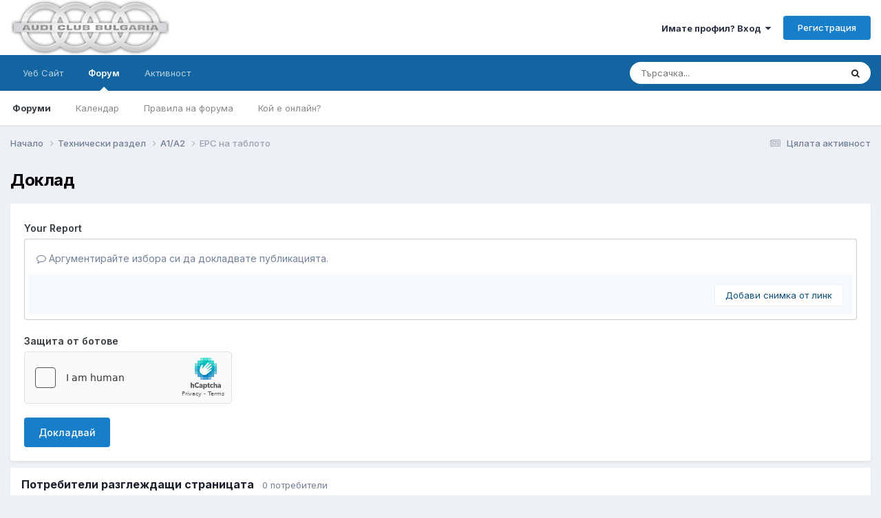

--- FILE ---
content_type: text/html;charset=UTF-8
request_url: https://audibg.com/forum/index.php?/topic/219538-epc-%D0%BD%D0%B0-%D1%82%D0%B0%D0%B1%D0%BB%D0%BE%D1%82%D0%BE/&do=reportComment&comment=3137612
body_size: 9932
content:
<!DOCTYPE html>
<html lang="bg-BG" dir="ltr">
	<head>
		<meta charset="utf-8">
        
		<title>EPC на таблото - А1/А2 - AUDI CLUB BULGARIA (Ауди Клуб България)</title>
		
			<script>
  (function(i,s,o,g,r,a,m){i['GoogleAnalyticsObject']=r;i[r]=i[r]||function(){
  (i[r].q=i[r].q||[]).push(arguments)},i[r].l=1*new Date();a=s.createElement(o),
  m=s.getElementsByTagName(o)[0];a.async=1;a.src=g;m.parentNode.insertBefore(a,m)
  })(window,document,'script','//www.google-analytics.com/analytics.js','ga');

  ga('create', 'UA-10109731-1', 'auto');
  ga('send', 'pageview');

</script>
		
		
		
		

	<meta name="viewport" content="width=device-width, initial-scale=1">


	
	


	<meta name="twitter:card" content="summary" />




	
		
			
				<meta name="robots" content="noindex">
			
		
	

	
		
			
				<meta property="og:site_name" content="AUDI CLUB BULGARIA (Ауди Клуб България)">
			
		
	

	
		
			
				<meta property="og:locale" content="bg_BG">
			
		
	


	
		<link as="style" rel="preload" href="https://audibg.com/forum/applications/core/interface/ckeditor/ckeditor/skins/ips/editor.css?t=O6AI" />
	





<link rel="manifest" href="https://audibg.com/forum/index.php?/manifest.webmanifest/">
<meta name="msapplication-config" content="https://audibg.com/forum/index.php?/browserconfig.xml/">
<meta name="msapplication-starturl" content="/">
<meta name="application-name" content="AUDI CLUB BULGARIA (Ауди Клуб България)">
<meta name="apple-mobile-web-app-title" content="AUDI CLUB BULGARIA (Ауди Клуб България)">

	<meta name="theme-color" content="#ffffff">










<link rel="preload" href="//audibg.com/forum/applications/core/interface/font/fontawesome-webfont.woff2?v=4.7.0" as="font" crossorigin="anonymous">
		


	<link rel="preconnect" href="https://fonts.googleapis.com">
	<link rel="preconnect" href="https://fonts.gstatic.com" crossorigin>
	
		<link href="https://fonts.googleapis.com/css2?family=Inter:wght@300;400;500;600;700&amp;display=swap" rel="stylesheet">
	



	<link rel="stylesheet" href="https://audibg.com/forum/uploads/css_built_14/341e4a57816af3ba440d891ca87450ff_framework.css?v=7b5623fbc71721895140" media="all">

	<link rel="stylesheet" href="https://audibg.com/forum/uploads/css_built_14/05e81b71abe4f22d6eb8d1a929494829_responsive.css?v=7b5623fbc71721895140" media="all">

	<link rel="stylesheet" href="https://audibg.com/forum/uploads/css_built_14/20446cf2d164adcc029377cb04d43d17_flags.css?v=7b5623fbc71721895140" media="all">

	<link rel="stylesheet" href="https://audibg.com/forum/uploads/css_built_14/90eb5adf50a8c640f633d47fd7eb1778_core.css?v=7b5623fbc71721895140" media="all">

	<link rel="stylesheet" href="https://audibg.com/forum/uploads/css_built_14/5a0da001ccc2200dc5625c3f3934497d_core_responsive.css?v=7b5623fbc71721895140" media="all">

	<link rel="stylesheet" href="https://audibg.com/forum/uploads/css_built_14/62e269ced0fdab7e30e026f1d30ae516_forums.css?v=7b5623fbc71721895140" media="all">

	<link rel="stylesheet" href="https://audibg.com/forum/uploads/css_built_14/76e62c573090645fb99a15a363d8620e_forums_responsive.css?v=7b5623fbc71721895140" media="all">





<link rel="stylesheet" href="https://audibg.com/forum/uploads/css_built_14/258adbb6e4f3e83cd3b355f84e3fa002_custom.css?v=7b5623fbc71721895140" media="all">




		
		

	</head>
	<body class="ipsApp ipsApp_front ipsJS_none ipsClearfix" data-controller="core.front.core.app"  data-message=""  data-pageapp="forums" data-pagelocation="front" data-pagemodule="forums" data-pagecontroller="topic" data-pageid="219538"   >
		
        

        

		<a href="#ipsLayout_mainArea" class="ipsHide" title="Go to main content on this page" accesskey="m">Jump to content</a>
		





		<div id="ipsLayout_header" class="ipsClearfix">
			<header>
				<div class="ipsLayout_container">
					


<a href='https://audibg.com/forum/' id='elLogo' accesskey='1'><img src="https://audibg.com/forum/uploads/monthly_2024_01/logo.png.adafd24b173a3e4f1c99a2fe3a66e136.png" alt='AUDI CLUB BULGARIA (Ауди Клуб България)'></a>

					
						

	<ul id='elUserNav' class='ipsList_inline cSignedOut ipsResponsive_showDesktop'>
		
        
		
        
        
            
            <li id='elSignInLink'>
                <a href='https://audibg.com/forum/index.php?/login/' data-ipsMenu-closeOnClick="false" data-ipsMenu id='elUserSignIn'>
                    Имате профил? Вход &nbsp;<i class='fa fa-caret-down'></i>
                </a>
                
<div id='elUserSignIn_menu' class='ipsMenu ipsMenu_auto ipsHide'>
	<form accept-charset='utf-8' method='post' action='https://audibg.com/forum/index.php?/login/'>
		<input type="hidden" name="csrfKey" value="8a9d9f5521bc333a77d656a69f818848">
		<input type="hidden" name="ref" value="aHR0cHM6Ly9hdWRpYmcuY29tL2ZvcnVtL2luZGV4LnBocD8vdG9waWMvMjE5NTM4LWVwYy0lRDAlQkQlRDAlQjAtJUQxJTgyJUQwJUIwJUQwJUIxJUQwJUJCJUQwJUJFJUQxJTgyJUQwJUJFLyZkbz1yZXBvcnRDb21tZW50JmNvbW1lbnQ9MzEzNzYxMg==">
		<div data-role="loginForm">
			
			
			
				<div class='ipsColumns ipsColumns_noSpacing'>
					<div class='ipsColumn ipsColumn_wide' id='elUserSignIn_internal'>
						
<div class="ipsPad ipsForm ipsForm_vertical">
	<h4 class="ipsType_sectionHead">Вход</h4>
	<br><br>
	<ul class='ipsList_reset'>
		<li class="ipsFieldRow ipsFieldRow_noLabel ipsFieldRow_fullWidth">
			
			
				<input type="email" placeholder="Имейл адрес" name="auth" autocomplete="email">
			
		</li>
		<li class="ipsFieldRow ipsFieldRow_noLabel ipsFieldRow_fullWidth">
			<input type="password" placeholder="Парола" name="password" autocomplete="current-password">
		</li>
		<li class="ipsFieldRow ipsFieldRow_checkbox ipsClearfix">
			<span class="ipsCustomInput">
				<input type="checkbox" name="remember_me" id="remember_me_checkbox" value="1" checked aria-checked="true">
				<span></span>
			</span>
			<div class="ipsFieldRow_content">
				<label class="ipsFieldRow_label" for="remember_me_checkbox">Запомни ме</label>
				<span class="ipsFieldRow_desc">Не се препоръчва за споделени компютри.</span>
			</div>
		</li>
		<li class="ipsFieldRow ipsFieldRow_fullWidth">
			<button type="submit" name="_processLogin" value="usernamepassword" class="ipsButton ipsButton_primary ipsButton_small" id="elSignIn_submit">Вход</button>
			
				<p class="ipsType_right ipsType_small">
					
						<a href='https://audibg.com/forum/index.php?/lostpassword/' >
					
					Забравена парола?</a>
				</p>
			
		</li>
	</ul>
</div>
					</div>
					<div class='ipsColumn ipsColumn_wide'>
						<div class='ipsPadding' id='elUserSignIn_external'>
							<div class='ipsAreaBackground_light ipsPadding:half'>
								
								
									<div class='ipsType_center ipsMargin_top:half'>
										

<button type="submit" name="_processLogin" value="3" class='ipsButton ipsButton_verySmall ipsButton_fullWidth ipsSocial ipsSocial_google' style="background-color: #4285F4">
	
		<span class='ipsSocial_icon'>
			
				<i class='fa fa-google'></i>
			
		</span>
		<span class='ipsSocial_text'>Вход чрез Google</span>
	
</button>
									</div>
								
							</div>
						</div>
					</div>
				</div>
			
		</div>
	</form>
</div>
            </li>
            
        
		
			<li>
				
					<a href='https://audibg.com/forum/index.php?/register/'  id='elRegisterButton' class='ipsButton ipsButton_normal ipsButton_primary'>Регистрация</a>
				
			</li>
		
	</ul>

						
<ul class='ipsMobileHamburger ipsList_reset ipsResponsive_hideDesktop'>
	<li data-ipsDrawer data-ipsDrawer-drawerElem='#elMobileDrawer'>
		<a href='#' >
			
			
				
			
			
			
			<i class='fa fa-navicon'></i>
		</a>
	</li>
</ul>
					
				</div>
			</header>
			

	<nav data-controller='core.front.core.navBar' class=' ipsResponsive_showDesktop'>
		<div class='ipsNavBar_primary ipsLayout_container '>
			<ul data-role="primaryNavBar" class='ipsClearfix'>
				


	
		
		
		<li  id='elNavSecondary_13' data-role="navBarItem" data-navApp="core" data-navExt="CustomItem">
			
			
				<a href="http://audibg.com"  data-navItem-id="13" >
					Уеб Сайт<span class='ipsNavBar_active__identifier'></span>
				</a>
			
			
		</li>
	
	

	
		
		
			
		
		<li class='ipsNavBar_active' data-active id='elNavSecondary_1' data-role="navBarItem" data-navApp="core" data-navExt="CustomItem">
			
			
				<a href="https://audibg.com/forum/"  data-navItem-id="1" data-navDefault>
					Форум<span class='ipsNavBar_active__identifier'></span>
				</a>
			
			
				<ul class='ipsNavBar_secondary ' data-role='secondaryNavBar'>
					


	
		
		
			
		
		<li class='ipsNavBar_active' data-active id='elNavSecondary_8' data-role="navBarItem" data-navApp="forums" data-navExt="Forums">
			
			
				<a href="https://audibg.com/forum/index.php"  data-navItem-id="8" data-navDefault>
					Форуми<span class='ipsNavBar_active__identifier'></span>
				</a>
			
			
		</li>
	
	

	
		
		
		<li  id='elNavSecondary_9' data-role="navBarItem" data-navApp="calendar" data-navExt="Calendar">
			
			
				<a href="https://audibg.com/forum/index.php?/events/"  data-navItem-id="9" >
					Календар<span class='ipsNavBar_active__identifier'></span>
				</a>
			
			
		</li>
	
	

	
		
		
		<li  id='elNavSecondary_10' data-role="navBarItem" data-navApp="core" data-navExt="Guidelines">
			
			
				<a href="https://audibg.com/forum/index.php?/guidelines/"  data-navItem-id="10" >
					Правила на форума<span class='ipsNavBar_active__identifier'></span>
				</a>
			
			
		</li>
	
	

	
	

	
		
		
		<li  id='elNavSecondary_12' data-role="navBarItem" data-navApp="core" data-navExt="OnlineUsers">
			
			
				<a href="https://audibg.com/forum/index.php?/online/"  data-navItem-id="12" >
					Кой е онлайн?<span class='ipsNavBar_active__identifier'></span>
				</a>
			
			
		</li>
	
	

					<li class='ipsHide' id='elNavigationMore_1' data-role='navMore'>
						<a href='#' data-ipsMenu data-ipsMenu-appendTo='#elNavigationMore_1' id='elNavigationMore_1_dropdown'>Още <i class='fa fa-caret-down'></i></a>
						<ul class='ipsHide ipsMenu ipsMenu_auto' id='elNavigationMore_1_dropdown_menu' data-role='moreDropdown'></ul>
					</li>
				</ul>
			
		</li>
	
	

	
		
		
		<li  id='elNavSecondary_2' data-role="navBarItem" data-navApp="core" data-navExt="CustomItem">
			
			
				<a href="https://audibg.com/forum/index.php?/discover/"  data-navItem-id="2" >
					Активност<span class='ipsNavBar_active__identifier'></span>
				</a>
			
			
				<ul class='ipsNavBar_secondary ipsHide' data-role='secondaryNavBar'>
					


	
		
		
		<li  id='elNavSecondary_3' data-role="navBarItem" data-navApp="core" data-navExt="AllActivity">
			
			
				<a href="https://audibg.com/forum/index.php?/discover/"  data-navItem-id="3" >
					Цялата активност<span class='ipsNavBar_active__identifier'></span>
				</a>
			
			
		</li>
	
	

	
		
		
		<li  id='elNavSecondary_4' data-role="navBarItem" data-navApp="core" data-navExt="YourActivityStreams">
			
			
				<a href="#"  data-navItem-id="4" >
					Моята активност<span class='ipsNavBar_active__identifier'></span>
				</a>
			
			
		</li>
	
	

	
		
		
		<li  id='elNavSecondary_5' data-role="navBarItem" data-navApp="core" data-navExt="YourActivityStreamsItem">
			
			
				<a href="https://audibg.com/forum/index.php?/discover/unread/"  data-navItem-id="5" >
					Непрочетено съдържание<span class='ipsNavBar_active__identifier'></span>
				</a>
			
			
		</li>
	
	

	
		
		
		<li  id='elNavSecondary_6' data-role="navBarItem" data-navApp="core" data-navExt="YourActivityStreamsItem">
			
			
				<a href="https://audibg.com/forum/index.php?/discover/content-started/"  data-navItem-id="6" >
					Съдържание, което съм създал<span class='ipsNavBar_active__identifier'></span>
				</a>
			
			
		</li>
	
	

	
		
		
		<li  id='elNavSecondary_7' data-role="navBarItem" data-navApp="core" data-navExt="Search">
			
			
				<a href="https://audibg.com/forum/index.php?/search/"  data-navItem-id="7" >
					Търсене<span class='ipsNavBar_active__identifier'></span>
				</a>
			
			
		</li>
	
	

					<li class='ipsHide' id='elNavigationMore_2' data-role='navMore'>
						<a href='#' data-ipsMenu data-ipsMenu-appendTo='#elNavigationMore_2' id='elNavigationMore_2_dropdown'>Още <i class='fa fa-caret-down'></i></a>
						<ul class='ipsHide ipsMenu ipsMenu_auto' id='elNavigationMore_2_dropdown_menu' data-role='moreDropdown'></ul>
					</li>
				</ul>
			
		</li>
	
	

	
	

	
	

	
	

				<li class='ipsHide' id='elNavigationMore' data-role='navMore'>
					<a href='#' data-ipsMenu data-ipsMenu-appendTo='#elNavigationMore' id='elNavigationMore_dropdown'>Още</a>
					<ul class='ipsNavBar_secondary ipsHide' data-role='secondaryNavBar'>
						<li class='ipsHide' id='elNavigationMore_more' data-role='navMore'>
							<a href='#' data-ipsMenu data-ipsMenu-appendTo='#elNavigationMore_more' id='elNavigationMore_more_dropdown'>Още <i class='fa fa-caret-down'></i></a>
							<ul class='ipsHide ipsMenu ipsMenu_auto' id='elNavigationMore_more_dropdown_menu' data-role='moreDropdown'></ul>
						</li>
					</ul>
				</li>
			</ul>
			

	<div id="elSearchWrapper">
		<div id='elSearch' data-controller="core.front.core.quickSearch">
			<form accept-charset='utf-8' action='//audibg.com/forum/index.php?/search/&amp;do=quicksearch' method='post'>
                <input type='search' id='elSearchField' placeholder='Търсачка...' name='q' autocomplete='off' aria-label='Търсене'>
                <details class='cSearchFilter'>
                    <summary class='cSearchFilter__text'></summary>
                    <ul class='cSearchFilter__menu'>
                        
                        <li><label><input type="radio" name="type" value="all"  checked><span class='cSearchFilter__menuText'>Навсякъде</span></label></li>
                        
                        
                            <li><label><input type="radio" name="type" value="core_statuses_status"><span class='cSearchFilter__menuText'>Status Updates</span></label></li>
                        
                            <li><label><input type="radio" name="type" value="forums_topic"><span class='cSearchFilter__menuText'>Теми</span></label></li>
                        
                            <li><label><input type="radio" name="type" value="calendar_event"><span class='cSearchFilter__menuText'>Събития</span></label></li>
                        
                            <li><label><input type="radio" name="type" value="core_members"><span class='cSearchFilter__menuText'>Потребители</span></label></li>
                        
                    </ul>
                </details>
				<button class='cSearchSubmit' type="submit" aria-label='Търсене'><i class="fa fa-search"></i></button>
			</form>
		</div>
	</div>

		</div>
	</nav>

			
<ul id='elMobileNav' class='ipsResponsive_hideDesktop' data-controller='core.front.core.mobileNav'>
	
		
			
			
				
				
			
				
					<li id='elMobileBreadcrumb'>
						<a href='https://audibg.com/forum/index.php?/forum/77-%D0%B01%D0%B02/'>
							<span>А1/А2</span>
						</a>
					</li>
				
				
			
				
				
			
		
	
	
	
	<li >
		<a data-action="defaultStream" href='https://audibg.com/forum/index.php?/discover/'><i class="fa fa-newspaper-o" aria-hidden="true"></i></a>
	</li>

	

	
		<li class='ipsJS_show'>
			<a href='https://audibg.com/forum/index.php?/search/'><i class='fa fa-search'></i></a>
		</li>
	
</ul>
		</div>
		<main id="ipsLayout_body" class="ipsLayout_container">
			<div id="ipsLayout_contentArea">
				<div id="ipsLayout_contentWrapper">
					
<nav class='ipsBreadcrumb ipsBreadcrumb_top ipsFaded_withHover'>
	

	<ul class='ipsList_inline ipsPos_right'>
		
		<li >
			<a data-action="defaultStream" class='ipsType_light '  href='https://audibg.com/forum/index.php?/discover/'><i class="fa fa-newspaper-o" aria-hidden="true"></i> <span>Цялата активност</span></a>
		</li>
		
	</ul>

	<ul data-role="breadcrumbList">
		<li>
			<a title="Начало" href='https://audibg.com/forum/'>
				<span>Начало <i class='fa fa-angle-right'></i></span>
			</a>
		</li>
		
		
			<li>
				
					<a href='https://audibg.com/forum/index.php?/forum/74-%D1%82%D0%B5%D1%85%D0%BD%D0%B8%D1%87%D0%B5%D1%81%D0%BA%D0%B8-%D1%80%D0%B0%D0%B7%D0%B4%D0%B5%D0%BB/'>
						<span>Технически раздел <i class='fa fa-angle-right' aria-hidden="true"></i></span>
					</a>
				
			</li>
		
			<li>
				
					<a href='https://audibg.com/forum/index.php?/forum/77-%D0%B01%D0%B02/'>
						<span>А1/А2 <i class='fa fa-angle-right' aria-hidden="true"></i></span>
					</a>
				
			</li>
		
			<li>
				
					<a href='https://audibg.com/forum/index.php?/topic/219538-epc-%D0%BD%D0%B0-%D1%82%D0%B0%D0%B1%D0%BB%D0%BE%D1%82%D0%BE/'>
						<span>EPC на таблото </span>
					</a>
				
			</li>
		
	</ul>
</nav>
					
					<div id="ipsLayout_mainArea">
						
						
						
						

	




						


<div class='ipsPageHeader sm:ipsPadding:half ipsClearfix ipsMargin_bottom sm:ipsMargin_bottom:half'>
	<h1 class='ipsType_pageTitle'>Доклад</h1>
	
</div>
<div class="ipsLayout_contentSection ipsBox ipsPad">
	
<form action="https://audibg.com/forum/index.php?/topic/219538-epc-%D0%BD%D0%B0-%D1%82%D0%B0%D0%B1%D0%BB%D0%BE%D1%82%D0%BE/&amp;do=reportComment&amp;comment=3137612" method="post" accept-charset='utf-8' enctype="multipart/form-data" data-ipsForm class="ipsForm ipsForm_vertical"  >
	<input type="hidden" name="_submitted" value="1">
	
		
			<input type="hidden" name="csrfKey" value="8a9d9f5521bc333a77d656a69f818848">
		
	
		
			<input type="hidden" name="captcha_field" value="1">
		
	
	
		<input type="hidden" name="MAX_FILE_SIZE" value="2097152">
		<input type="hidden" name="plupload" value="dd93940f2c2c43dcae8aff6c1f3b4262">
	
	
	
		
					<ul class='ipsForm'>
						
<li class='ipsFieldRow ipsClearfix  ' id="_report_message">
	
		
			<label class='ipsFieldRow_label' for='report_message'>
				<span>Your Report</span> 
			</label>
		
		<div class='ipsFieldRow_content' >
			
			

		<div class='ipsComposeArea_editor' data-role="editor">
			

<div class='ipsType_normal ipsType_richText ipsType_break' data-ipsEditor data-ipsEditor-controller="https://audibg.com/forum/index.php?app=core&amp;module=system&amp;controller=editor" data-ipsEditor-minimized  data-ipsEditor-toolbars='{&quot;desktop&quot;:[{&quot;name&quot;:&quot;row1&quot;,&quot;items&quot;:[&quot;Bold&quot;,&quot;Italic&quot;,&quot;Underline&quot;,&quot;Strike&quot;,&quot;Ipsspoiler&quot;,&quot;Copy&quot;,&quot;Cut&quot;,&quot;Paste&quot;,&quot;-&quot;,&quot;ipsLink&quot;,&quot;Ipsquote&quot;,&quot;ipsCode&quot;,&quot;ipsEmoticon&quot;,&quot;-&quot;,&quot;BulletedList&quot;,&quot;NumberedList&quot;,&quot;-&quot;,&quot;JustifyLeft&quot;,&quot;JustifyCenter&quot;,&quot;JustifyRight&quot;,&quot;-&quot;,&quot;TextColor&quot;,&quot;FontSize&quot;,&quot;-&quot;,&quot;ipsPreview&quot;,&quot;Font&quot;]},&quot;\/&quot;],&quot;tablet&quot;:[{&quot;name&quot;:&quot;row1&quot;,&quot;items&quot;:[&quot;Bold&quot;,&quot;Italic&quot;,&quot;Underline&quot;,&quot;Ipsspoiler&quot;,&quot;Paste&quot;,&quot;-&quot;,&quot;ipsLink&quot;,&quot;Ipsquote&quot;,&quot;ipsEmoticon&quot;,&quot;-&quot;,&quot;BulletedList&quot;,&quot;NumberedList&quot;,&quot;-&quot;,&quot;ipsPreview&quot;]},&quot;\/&quot;],&quot;phone&quot;:[{&quot;name&quot;:&quot;row1&quot;,&quot;items&quot;:[&quot;Bold&quot;,&quot;Italic&quot;,&quot;Underline&quot;,&quot;-&quot;,&quot;ipsEmoticon&quot;,&quot;-&quot;,&quot;ipsLink&quot;,&quot;-&quot;,&quot;ipsPreview&quot;]},&quot;\/&quot;]}' data-ipsEditor-extraPlugins='' data-ipsEditor-postKey="2271288b6a9c9b5e89809342f2f074bf" data-ipsEditor-autoSaveKey="report-forums-forums-219538-3137612"  data-ipsEditor-skin="ips" data-ipsEditor-name="report_message" data-ipsEditor-pasteBehaviour='rich'  data-ipsEditor-ipsPlugins="ipsautolink,ipsautosave,ipsctrlenter,ipscode,ipscontextmenu,ipsemoticon,ipsimage,ipslink,ipsmentions,ipspage,ipspaste,ipsquote,ipsspoiler,ipsautogrow,ipssource,removeformat,ipspreview" >
    <div data-role='editorComposer'>
		<noscript>
			<textarea name="report_message_noscript" rows="15"></textarea>
		</noscript>
		<div class="ipsHide norewrite" data-role="mainEditorArea">
			<textarea name="report_message" data-role='contentEditor' class="ipsHide" tabindex='1'></textarea>
		</div>
		
			<div class='ipsComposeArea_dummy ipsJS_show' tabindex='1'><i class='fa fa-comment-o'></i> Аргументирайте избора си да докладвате публикацията.</div>
		
		<div class="ipsHide ipsComposeArea_editorPaste" data-role="pasteMessage">
			<p class='ipsType_reset ipsPad_half'>
				
					<a class="ipsPos_right ipsType_normal ipsCursor_pointer ipsComposeArea_editorPasteSwitch" data-action="keepPasteFormatting" title='Keep formatting' data-ipsTooltip>&times;</a>
					<i class="fa fa-info-circle"></i>&nbsp; Вмъкнахте форматирано съдържание. &nbsp;&nbsp;<a class='ipsCursor_pointer' data-action="removePasteFormatting">Премахни форматирането</a>
				
			</p>
		</div>
		<div class="ipsHide ipsComposeArea_editorPaste" data-role="emoticonMessage">
			<p class='ipsType_reset ipsPad_half'>
				<i class="fa fa-info-circle"></i>&nbsp; Only 75 emoji are allowed.
			</p>
		</div>
		<div class="ipsHide ipsComposeArea_editorPaste" data-role="embedMessage">
			<p class='ipsType_reset ipsPad_half'>
				<a class="ipsPos_right ipsType_normal ipsCursor_pointer ipsComposeArea_editorPasteSwitch" data-action="keepEmbeddedMedia" title='Keep embedded content' data-ipsTooltip>&times;</a>
				<i class="fa fa-info-circle"></i>&nbsp; Вашият линк бе автоматично визуализиран. &nbsp;&nbsp;<a class='ipsCursor_pointer' data-action="removeEmbeddedMedia">Въпреки това покажи като линк.</a>
			</p>
		</div>
		<div class="ipsHide ipsComposeArea_editorPaste" data-role="embedFailMessage">
			<p class='ipsType_reset ipsPad_half'>
			</p>
		</div>
		<div class="ipsHide ipsComposeArea_editorPaste" data-role="autoSaveRestoreMessage">
			<p class='ipsType_reset ipsPad_half'>
				<a class="ipsPos_right ipsType_normal ipsCursor_pointer ipsComposeArea_editorPasteSwitch" data-action="keepRestoredContents" title='Keep restored contents' data-ipsTooltip>&times;</a>
				<i class="fa fa-info-circle"></i>&nbsp; Your previous content has been restored. &nbsp;&nbsp;<a class='ipsCursor_pointer' data-action="clearEditorContents">Clear editor</a>
			</p>
		</div>
		<div class="ipsHide ipsComposeArea_editorPaste" data-role="imageMessage">
			<p class='ipsType_reset ipsPad_half'>
				<a class="ipsPos_right ipsType_normal ipsCursor_pointer ipsComposeArea_editorPasteSwitch" data-action="removeImageMessage">&times;</a>
				<i class="fa fa-info-circle"></i>&nbsp; You cannot paste images directly. Upload or insert images from URL.
			</p>
		</div>
		
	<div data-ipsEditor-toolList class="ipsAreaBackground_light ipsClearfix">
		<div data-role='attachmentArea'>
			<div class="ipsComposeArea_dropZone ipsComposeArea_dropZoneSmall ipsClearfix ipsClearfix" id='elEditorDrop_report_message'>
				<div>
					<ul class='ipsList_inline ipsClearfix'>
						
						
						<div>
							<ul class='ipsList_inline ipsClearfix'>
								<li class='ipsPos_right'>
									<a class="ipsButton ipsButton_veryLight ipsButton_verySmall" href='#' data-ipsDialog data-ipsDialog-forceReload data-ipsDialog-title='Добави снимка от линк' data-ipsDialog-url="https://audibg.com/forum/index.php?app=core&amp;module=system&amp;controller=editor&amp;do=link&amp;image=1&amp;postKey=2271288b6a9c9b5e89809342f2f074bf&amp;editorId=report_message&amp;csrfKey=8a9d9f5521bc333a77d656a69f818848">Добави снимка от линк</a></li>
								</li>
							</ul>
						</div>
						
					</ul>
				</div>
			</div>		
		</div>
	</div>
	</div>
	<div data-role='editorPreview' class='ipsHide'>
		<div class='ipsAreaBackground_light ipsPad_half' data-role='previewToolbar'>
			<a href='#' class='ipsPos_right' data-action='closePreview' title='Return to editing mode' data-ipsTooltip>&times;</a>
			<ul class='ipsButton_split'>
				<li data-action='resizePreview' data-size='desktop'><a href='#' title='View at approximate desktop size' data-ipsTooltip class='ipsButton ipsButton_verySmall ipsButton_primary'>Desktop</a></li>
				<li data-action='resizePreview' data-size='tablet'><a href='#' title='View at approximate tablet size' data-ipsTooltip class='ipsButton ipsButton_verySmall ipsButton_light'>Tablet</a></li>
				<li data-action='resizePreview' data-size='phone'><a href='#' title='View at approximate phone size' data-ipsTooltip class='ipsButton ipsButton_verySmall ipsButton_light'>Phone</a></li>
			</ul>
		</div>
		<div data-role='previewContainer' class='ipsAreaBackground ipsType_center'></div>
	</div>
</div>
		</div>

			
			
			
			
		</div>
	
</li>
<li class='ipsFieldRow ipsClearfix  ' id="_captcha_field">
	
		
			<label class='ipsFieldRow_label' for='captcha_field'>
				<span>Защита от ботове</span> 
			</label>
		
		<div class='ipsFieldRow_content' >
			
			
<div data-ipsCaptcha data-ipsCaptcha-service='hcaptcha' data-ipsCaptcha-key="37053ba3-9a7c-4b28-85b9-8a066e2a49bf">
	<div class="h-captcha" data-sitekey="37053ba3-9a7c-4b28-85b9-8a066e2a49bf"></div>
</div>

			
			
			
			
		</div>
	
</li>
						<li class='ipsFieldRow'>
							<div class='ipsFieldRow_content'>
								

	<button type="submit" class="ipsButton ipsButton_primary" tabindex="2" accesskey="s"  role="button">Докладвай</button>

							</div>
						</li>
					</ul>
		
	
</form>
</div>
						


	<div class='cWidgetContainer '  data-role='widgetReceiver' data-orientation='horizontal' data-widgetArea='footer'>
		<ul class='ipsList_reset'>
			
				
					
					<li class='ipsWidget ipsWidget_horizontal ipsBox  ' data-blockID='app_core_activeUsers_ebmxzybeu' data-blockConfig="true" data-blockTitle="Потребители разглеждащи страницата" data-blockErrorMessage="This block cannot be shown. This could be because it needs configuring, is unable to show on this page, or will show after reloading this page."  data-controller='core.front.widgets.block'>
<div data-controller='core.front.core.onlineUsersWidget'>
    <h3 class='ipsType_reset ipsWidget_title'>
        
            Потребители разглеждащи страницата
        
        
        &nbsp;&nbsp;<span class='ipsType_light ipsType_unbold ipsType_medium' data-memberCount="0">0 потребители</span>
        
    </h3>
    <div class='ipsWidget_inner ipsPad'>
        <ul class='ipsList_inline ipsList_csv ipsList_noSpacing ipsType_normal'>
            
                <li class='ipsType_reset ipsType_medium ipsType_light' data-noneOnline>Няма регистрирани потребители разглеждащи тази тема.</li>
            
        </ul>
        
    </div>
</div></li>
				
			
		</ul>
	</div>

					</div>
					


					
<nav class='ipsBreadcrumb ipsBreadcrumb_bottom ipsFaded_withHover'>
	
		


	

	<ul class='ipsList_inline ipsPos_right'>
		
		<li >
			<a data-action="defaultStream" class='ipsType_light '  href='https://audibg.com/forum/index.php?/discover/'><i class="fa fa-newspaper-o" aria-hidden="true"></i> <span>Цялата активност</span></a>
		</li>
		
	</ul>

	<ul data-role="breadcrumbList">
		<li>
			<a title="Начало" href='https://audibg.com/forum/'>
				<span>Начало <i class='fa fa-angle-right'></i></span>
			</a>
		</li>
		
		
			<li>
				
					<a href='https://audibg.com/forum/index.php?/forum/74-%D1%82%D0%B5%D1%85%D0%BD%D0%B8%D1%87%D0%B5%D1%81%D0%BA%D0%B8-%D1%80%D0%B0%D0%B7%D0%B4%D0%B5%D0%BB/'>
						<span>Технически раздел <i class='fa fa-angle-right' aria-hidden="true"></i></span>
					</a>
				
			</li>
		
			<li>
				
					<a href='https://audibg.com/forum/index.php?/forum/77-%D0%B01%D0%B02/'>
						<span>А1/А2 <i class='fa fa-angle-right' aria-hidden="true"></i></span>
					</a>
				
			</li>
		
			<li>
				
					<a href='https://audibg.com/forum/index.php?/topic/219538-epc-%D0%BD%D0%B0-%D1%82%D0%B0%D0%B1%D0%BB%D0%BE%D1%82%D0%BE/'>
						<span>EPC на таблото </span>
					</a>
				
			</li>
		
	</ul>
</nav>
				</div>
			</div>
			
		
    
    
        
    

    
    <a id="backtoTop" onclick="$('body').animatescroll();" title="Back To Top"><i class="fa fa-chevron-circle-up"></i></a>
   
</main>
		<footer id="ipsLayout_footer" class="ipsClearfix">
			<div class="ipsLayout_container">
				
				


<ul class='ipsList_inline ipsType_center ipsSpacer_top' id="elFooterLinks">
	
	
		<li>
			<a href='#elNavLang_menu' id='elNavLang' data-ipsMenu data-ipsMenu-above>Избор на език <i class='fa fa-caret-down'></i></a>
			<ul id='elNavLang_menu' class='ipsMenu ipsMenu_selectable ipsHide'>
			
				<li class='ipsMenu_item ipsMenu_itemChecked'>
					<form action="//audibg.com/forum/index.php?/language/&amp;csrfKey=8a9d9f5521bc333a77d656a69f818848" method="post">
					<input type="hidden" name="ref" value="aHR0cHM6Ly9hdWRpYmcuY29tL2ZvcnVtL2luZGV4LnBocD8vdG9waWMvMjE5NTM4LWVwYy0lRDAlQkQlRDAlQjAtJUQxJTgyJUQwJUIwJUQwJUIxJUQwJUJCJUQwJUJFJUQxJTgyJUQwJUJFLyZkbz1yZXBvcnRDb21tZW50JmNvbW1lbnQ9MzEzNzYxMg==">
					<button type='submit' name='id' value='2' class='ipsButton ipsButton_link ipsButton_link_secondary'><i class='ipsFlag ipsFlag-bg'></i> Български (Default)</button>
					</form>
				</li>
			
				<li class='ipsMenu_item'>
					<form action="//audibg.com/forum/index.php?/language/&amp;csrfKey=8a9d9f5521bc333a77d656a69f818848" method="post">
					<input type="hidden" name="ref" value="aHR0cHM6Ly9hdWRpYmcuY29tL2ZvcnVtL2luZGV4LnBocD8vdG9waWMvMjE5NTM4LWVwYy0lRDAlQkQlRDAlQjAtJUQxJTgyJUQwJUIwJUQwJUIxJUQwJUJCJUQwJUJFJUQxJTgyJUQwJUJFLyZkbz1yZXBvcnRDb21tZW50JmNvbW1lbnQ9MzEzNzYxMg==">
					<button type='submit' name='id' value='1' class='ipsButton ipsButton_link ipsButton_link_secondary'><i class='ipsFlag ipsFlag-us'></i> English (USA) </button>
					</form>
				</li>
			
			</ul>
		</li>
	
	
	
		<li>
			<a href='#elNavTheme_menu' id='elNavTheme' data-ipsMenu data-ipsMenu-above>Изглед <i class='fa fa-caret-down'></i></a>
			<ul id='elNavTheme_menu' class='ipsMenu ipsMenu_selectable ipsHide'>
			
				<li class='ipsMenu_item ipsMenu_itemChecked'>
					<form action="//audibg.com/forum/index.php?/theme/&amp;csrfKey=8a9d9f5521bc333a77d656a69f818848" method="post">
					<input type="hidden" name="ref" value="aHR0cHM6Ly9hdWRpYmcuY29tL2ZvcnVtL2luZGV4LnBocD8vdG9waWMvMjE5NTM4LWVwYy0lRDAlQkQlRDAlQjAtJUQxJTgyJUQwJUIwJUQwJUIxJUQwJUJCJUQwJUJFJUQxJTgyJUQwJUJFLyZkbz1yZXBvcnRDb21tZW50JmNvbW1lbnQ9MzEzNzYxMg==">
					<button type='submit' name='id' value='14' class='ipsButton ipsButton_link ipsButton_link_secondary'>IPS Default (Default)</button>
					</form>
				</li>
			
				<li class='ipsMenu_item'>
					<form action="//audibg.com/forum/index.php?/theme/&amp;csrfKey=8a9d9f5521bc333a77d656a69f818848" method="post">
					<input type="hidden" name="ref" value="aHR0cHM6Ly9hdWRpYmcuY29tL2ZvcnVtL2luZGV4LnBocD8vdG9waWMvMjE5NTM4LWVwYy0lRDAlQkQlRDAlQjAtJUQxJTgyJUQwJUIwJUQwJUIxJUQwJUJCJUQwJUJFJUQxJTgyJUQwJUJFLyZkbz1yZXBvcnRDb21tZW50JmNvbW1lbnQ9MzEzNzYxMg==">
					<button type='submit' name='id' value='16' class='ipsButton ipsButton_link ipsButton_link_secondary'>Тъмен изглед </button>
					</form>
				</li>
			
			</ul>
		</li>
	
	
	
		<li><a rel="nofollow" href='https://audibg.com/forum/index.php?/contact/' >За контакти</a></li>
	
	<li><a rel="nofollow" href='https://audibg.com/forum/index.php?/cookies/'>Cookies</a></li>

</ul>	


<p id='elCopyright'>
	<span id='elCopyright_userLine'>Ауди Клуб България</span>
	<a rel='nofollow' title='Invision Community' href='https://www.invisioncommunity.com/'>Powered by Invision Community</a>
</p>
			</div>
		</footer>
		
<div id='elMobileDrawer' class='ipsDrawer ipsHide'>
	<div class='ipsDrawer_menu'>
		<a href='#' class='ipsDrawer_close' data-action='close'><span>&times;</span></a>
		<div class='ipsDrawer_content ipsFlex ipsFlex-fd:column'>
			
				<div class='ipsPadding ipsBorder_bottom'>
					<ul class='ipsToolList ipsToolList_vertical'>
						<li>
							<a href='https://audibg.com/forum/index.php?/login/' id='elSigninButton_mobile' class='ipsButton ipsButton_light ipsButton_small ipsButton_fullWidth'>Имате профил? Вход</a>
						</li>
						
							<li>
								
									<a href='https://audibg.com/forum/index.php?/register/'  id='elRegisterButton_mobile' class='ipsButton ipsButton_small ipsButton_fullWidth ipsButton_important'>Регистрация</a>
								
							</li>
						
					</ul>
				</div>
			

			

			<ul class='ipsDrawer_list ipsFlex-flex:11'>
				

				
				
				
				
					
						
						
							<li><a href='http://audibg.com' >Уеб Сайт</a></li>
						
					
				
					
						
						
							<li class='ipsDrawer_itemParent'>
								<h4 class='ipsDrawer_title'><a href='#'>Форум</a></h4>
								<ul class='ipsDrawer_list'>
									<li data-action="back"><a href='#'>Back</a></li>
									
									
										
										
										
											
												
											
										
											
												
											
										
											
												
											
										
											
										
											
												
											
										
									
													
									
									
									
										


	
		
			<li>
				<a href='https://audibg.com/forum/index.php' >
					Форуми
				</a>
			</li>
		
	

	
		
			<li>
				<a href='https://audibg.com/forum/index.php?/events/' >
					Календар
				</a>
			</li>
		
	

	
		
			<li>
				<a href='https://audibg.com/forum/index.php?/guidelines/' >
					Правила на форума
				</a>
			</li>
		
	

	

	
		
			<li>
				<a href='https://audibg.com/forum/index.php?/online/' >
					Кой е онлайн?
				</a>
			</li>
		
	

										
								</ul>
							</li>
						
					
				
					
						
						
							<li class='ipsDrawer_itemParent'>
								<h4 class='ipsDrawer_title'><a href='#'>Активност</a></h4>
								<ul class='ipsDrawer_list'>
									<li data-action="back"><a href='#'>Back</a></li>
									
									
										
										
										
											
												
													
													
									
													
									
									
									
										


	
		
			<li>
				<a href='https://audibg.com/forum/index.php?/discover/' >
					Цялата активност
				</a>
			</li>
		
	

	
		
			<li>
				<a href='' >
					Моята активност
				</a>
			</li>
		
	

	
		
			<li>
				<a href='https://audibg.com/forum/index.php?/discover/unread/' >
					Непрочетено съдържание
				</a>
			</li>
		
	

	
		
			<li>
				<a href='https://audibg.com/forum/index.php?/discover/content-started/' >
					Съдържание, което съм създал
				</a>
			</li>
		
	

	
		
			<li>
				<a href='https://audibg.com/forum/index.php?/search/' >
					Търсене
				</a>
			</li>
		
	

										
								</ul>
							</li>
						
					
				
					
				
					
				
					
				
				
			</ul>

			
		</div>
	</div>
</div>

<div id='elMobileCreateMenuDrawer' class='ipsDrawer ipsHide'>
	<div class='ipsDrawer_menu'>
		<a href='#' class='ipsDrawer_close' data-action='close'><span>&times;</span></a>
		<div class='ipsDrawer_content ipsSpacer_bottom ipsPad'>
			<ul class='ipsDrawer_list'>
				<li class="ipsDrawer_listTitle ipsType_reset">Create New...</li>
				
			</ul>
		</div>
	</div>
</div>
		
		

	
	<script type='text/javascript'>
		var ipsDebug = false;		
	
		var CKEDITOR_BASEPATH = '//audibg.com/forum/applications/core/interface/ckeditor/ckeditor/';
	
		var ipsSettings = {
			
			
			cookie_path: "/forum/",
			
			cookie_prefix: "ips4_",
			
			
			cookie_ssl: true,
			
            essential_cookies: ["oauth_authorize","member_id","login_key","clearAutosave","lastSearch","device_key","IPSSessionFront","loggedIn","noCache","hasJS","cookie_consent","cookie_consent_optional","language","forumpass_*"],
			upload_imgURL: "",
			message_imgURL: "",
			notification_imgURL: "",
			baseURL: "//audibg.com/forum/",
			jsURL: "//audibg.com/forum/applications/core/interface/js/js.php",
			csrfKey: "8a9d9f5521bc333a77d656a69f818848",
			antiCache: "7b5623fbc71721895140",
			jsAntiCache: "7b5623fbc71769152769",
			disableNotificationSounds: true,
			useCompiledFiles: true,
			links_external: true,
			memberID: 0,
			lazyLoadEnabled: false,
			blankImg: "//audibg.com/forum/applications/core/interface/js/spacer.png",
			googleAnalyticsEnabled: true,
			matomoEnabled: false,
			viewProfiles: true,
			mapProvider: 'none',
			mapApiKey: '',
			pushPublicKey: null,
			relativeDates: true
		};
		
		
		
		
			ipsSettings['maxImageDimensions'] = {
				width: 1000,
				height: 750
			};
		
		
	</script>





<script type='text/javascript' src='https://audibg.com/forum/uploads/javascript_global/root_library.js?v=7b5623fbc71769152769' data-ips></script>


<script type='text/javascript' src='https://audibg.com/forum/uploads/javascript_global/root_js_lang_2.js?v=7b5623fbc71769152769' data-ips></script>


<script type='text/javascript' src='https://audibg.com/forum/uploads/javascript_global/root_framework.js?v=7b5623fbc71769152769' data-ips></script>


<script type='text/javascript' src='https://audibg.com/forum/uploads/javascript_core/global_global_core.js?v=7b5623fbc71769152769' data-ips></script>


<script type='text/javascript' src='https://audibg.com/forum/uploads/javascript_core/plugins_plugins.js?v=7b5623fbc71769152769' data-ips></script>


<script type='text/javascript' src='https://audibg.com/forum/uploads/javascript_global/root_front.js?v=7b5623fbc71769152769' data-ips></script>


<script type='text/javascript' src='https://audibg.com/forum/uploads/javascript_core/front_front_core.js?v=7b5623fbc71769152769' data-ips></script>


<script type='text/javascript' src='https://audibg.com/forum/uploads/javascript_forums/front_front_topic.js?v=7b5623fbc71769152769' data-ips></script>


<script type='text/javascript' src='https://audibg.com/forum/uploads/javascript_global/root_map.js?v=7b5623fbc71769152769' data-ips></script>


<script type="text/javascript" src="https://js.hcaptcha.com/1/api.js?v=7b5623fbc71769152769" async></script>


	<script type='text/javascript'>
		
			ips.setSetting( 'date_format', jQuery.parseJSON('"dd.mm.yy"') );
		
			ips.setSetting( 'date_first_day', jQuery.parseJSON('0') );
		
			ips.setSetting( 'ipb_url_filter_option', jQuery.parseJSON('"none"') );
		
			ips.setSetting( 'url_filter_any_action', jQuery.parseJSON('"allow"') );
		
			ips.setSetting( 'bypass_profanity', jQuery.parseJSON('0') );
		
			ips.setSetting( 'emoji_style', jQuery.parseJSON('"native"') );
		
			ips.setSetting( 'emoji_shortcodes', jQuery.parseJSON('true') );
		
			ips.setSetting( 'emoji_ascii', jQuery.parseJSON('true') );
		
			ips.setSetting( 'emoji_cache', jQuery.parseJSON('1706705008') );
		
			ips.setSetting( 'image_jpg_quality', jQuery.parseJSON('75') );
		
			ips.setSetting( 'cloud2', jQuery.parseJSON('false') );
		
			ips.setSetting( 'isAnonymous', jQuery.parseJSON('false') );
		
		
        
    </script>



<script type='application/ld+json'>
{
    "@context": "http://www.schema.org",
    "publisher": "https://audibg.com/forum/#organization",
    "@type": "WebSite",
    "@id": "https://audibg.com/forum/#website",
    "mainEntityOfPage": "https://audibg.com/forum/",
    "name": "AUDI CLUB BULGARIA (\u0410\u0443\u0434\u0438 \u041a\u043b\u0443\u0431 \u0411\u044a\u043b\u0433\u0430\u0440\u0438\u044f)",
    "url": "https://audibg.com/forum/",
    "potentialAction": {
        "type": "SearchAction",
        "query-input": "required name=query",
        "target": "https://audibg.com/forum/index.php?/search/\u0026q={query}"
    },
    "inLanguage": [
        {
            "@type": "Language",
            "name": "\u0411\u044a\u043b\u0433\u0430\u0440\u0441\u043a\u0438",
            "alternateName": "bg-BG"
        },
        {
            "@type": "Language",
            "name": "English (USA)",
            "alternateName": "en-US"
        }
    ]
}	
</script>

<script type='application/ld+json'>
{
    "@context": "http://www.schema.org",
    "@type": "Organization",
    "@id": "https://audibg.com/forum/#organization",
    "mainEntityOfPage": "https://audibg.com/forum/",
    "name": "AUDI CLUB BULGARIA (\u0410\u0443\u0434\u0438 \u041a\u043b\u0443\u0431 \u0411\u044a\u043b\u0433\u0430\u0440\u0438\u044f)",
    "url": "https://audibg.com/forum/",
    "logo": {
        "@type": "ImageObject",
        "@id": "https://audibg.com/forum/#logo",
        "url": "https://audibg.com/forum/uploads/monthly_2024_01/logo.png.adafd24b173a3e4f1c99a2fe3a66e136.png"
    },
    "address": {
        "@type": "PostalAddress",
        "streetAddress": "Sofia Center",
        "addressLocality": "Sofia",
        "addressRegion": "Sofia",
        "postalCode": "1000",
        "addressCountry": "BG"
    }
}	
</script>

<script type='application/ld+json'>
{
    "@context": "http://schema.org",
    "@type": "BreadcrumbList",
    "itemListElement": [
        {
            "@type": "ListItem",
            "position": 1,
            "item": {
                "@id": "https://audibg.com/forum/index.php?/forum/74-%D1%82%D0%B5%D1%85%D0%BD%D0%B8%D1%87%D0%B5%D1%81%D0%BA%D0%B8-%D1%80%D0%B0%D0%B7%D0%B4%D0%B5%D0%BB/",
                "name": "Технически раздел"
            }
        },
        {
            "@type": "ListItem",
            "position": 2,
            "item": {
                "@id": "https://audibg.com/forum/index.php?/forum/77-%D0%B01%D0%B02/",
                "name": "А1/А2"
            }
        },
        {
            "@type": "ListItem",
            "position": 3,
            "item": {
                "@id": "https://audibg.com/forum/index.php?/topic/219538-epc-%D0%BD%D0%B0-%D1%82%D0%B0%D0%B1%D0%BB%D0%BE%D1%82%D0%BE/",
                "name": "EPC \u043d\u0430 \u0442\u0430\u0431\u043b\u043e\u0442\u043e"
            }
        }
    ]
}	
</script>

<script type='application/ld+json'>
{
    "@context": "http://schema.org",
    "@type": "ContactPage",
    "url": "https://audibg.com/forum/index.php?/contact/"
}	
</script>



<script type='text/javascript'>
    (() => {
        let gqlKeys = [];
        for (let [k, v] of Object.entries(gqlKeys)) {
            ips.setGraphQlData(k, v);
        }
    })();
</script>
		
		<!--ipsQueryLog-->
		<!--ipsCachingLog-->
		
		
		
        
	</body>
</html>
